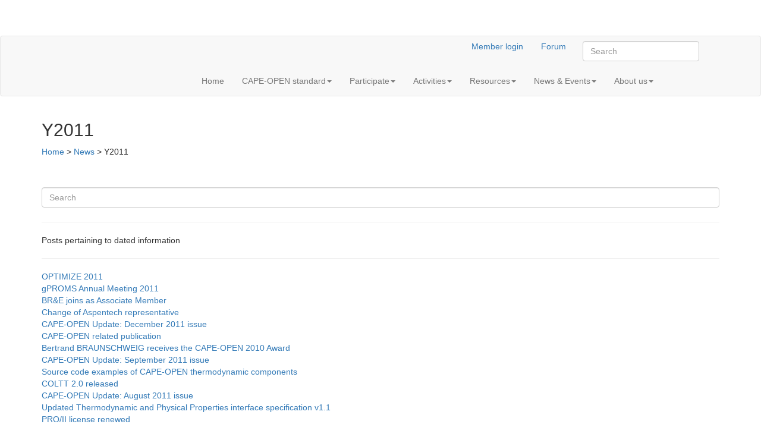

--- FILE ---
content_type: text/html; charset=UTF-8
request_url: https://www.colan.org/category/news/y2011/
body_size: 14851
content:
<!doctype html> <!--[if IEMobile 7 ]><html lang="en-US"class="no-js iem7"> <![endif]--> <!--[if lt IE 7 ]><html lang="en-US" class="no-js ie6"> <![endif]--> <!--[if IE 7 ]><html lang="en-US" class="no-js ie7"> <![endif]--> <!--[if IE 8 ]><html lang="en-US" class="no-js ie8"> <![endif]--> <!--[if (gte IE 9)|(gt IEMobile 7)|!(IEMobile)|!(IE)]><!--><html lang="en-US" class="no-js"><!--<![endif]--><head><meta charset="utf-8"><meta http-equiv="X-UA-Compatible" content="IE=edge,chrome=1"><title>Y2011 | the CAPE-OPEN Laboratories Network</title><meta name="viewport" content="width=device-width, initial-scale=1.0"><link rel="pingback" href="https://www.colan.org/xmlrpc.php"><link rel="alternate" type="application/atom+xml" title="CO-LaN Web Feed" href="https://www.colan.org/feed/atom/" />  <script data-cfasync="false" data-no-defer="1" data-no-minify="1" data-no-optimize="1">var ewww_webp_supported=!1;function check_webp_feature(A,e){var w;e=void 0!==e?e:function(){},ewww_webp_supported?e(ewww_webp_supported):((w=new Image).onload=function(){ewww_webp_supported=0<w.width&&0<w.height,e&&e(ewww_webp_supported)},w.onerror=function(){e&&e(!1)},w.src="data:image/webp;base64,"+{alpha:"UklGRkoAAABXRUJQVlA4WAoAAAAQAAAAAAAAAAAAQUxQSAwAAAARBxAR/Q9ERP8DAABWUDggGAAAABQBAJ0BKgEAAQAAAP4AAA3AAP7mtQAAAA=="}[A])}check_webp_feature("alpha");</script><script data-cfasync="false" data-no-defer="1" data-no-minify="1" data-no-optimize="1">var Arrive=function(c,w){"use strict";if(c.MutationObserver&&"undefined"!=typeof HTMLElement){var r,a=0,u=(r=HTMLElement.prototype.matches||HTMLElement.prototype.webkitMatchesSelector||HTMLElement.prototype.mozMatchesSelector||HTMLElement.prototype.msMatchesSelector,{matchesSelector:function(e,t){return e instanceof HTMLElement&&r.call(e,t)},addMethod:function(e,t,r){var a=e[t];e[t]=function(){return r.length==arguments.length?r.apply(this,arguments):"function"==typeof a?a.apply(this,arguments):void 0}},callCallbacks:function(e,t){t&&t.options.onceOnly&&1==t.firedElems.length&&(e=[e[0]]);for(var r,a=0;r=e[a];a++)r&&r.callback&&r.callback.call(r.elem,r.elem);t&&t.options.onceOnly&&1==t.firedElems.length&&t.me.unbindEventWithSelectorAndCallback.call(t.target,t.selector,t.callback)},checkChildNodesRecursively:function(e,t,r,a){for(var i,n=0;i=e[n];n++)r(i,t,a)&&a.push({callback:t.callback,elem:i}),0<i.childNodes.length&&u.checkChildNodesRecursively(i.childNodes,t,r,a)},mergeArrays:function(e,t){var r,a={};for(r in e)e.hasOwnProperty(r)&&(a[r]=e[r]);for(r in t)t.hasOwnProperty(r)&&(a[r]=t[r]);return a},toElementsArray:function(e){return e=void 0!==e&&("number"!=typeof e.length||e===c)?[e]:e}}),e=(l.prototype.addEvent=function(e,t,r,a){a={target:e,selector:t,options:r,callback:a,firedElems:[]};return this._beforeAdding&&this._beforeAdding(a),this._eventsBucket.push(a),a},l.prototype.removeEvent=function(e){for(var t,r=this._eventsBucket.length-1;t=this._eventsBucket[r];r--)e(t)&&(this._beforeRemoving&&this._beforeRemoving(t),(t=this._eventsBucket.splice(r,1))&&t.length&&(t[0].callback=null))},l.prototype.beforeAdding=function(e){this._beforeAdding=e},l.prototype.beforeRemoving=function(e){this._beforeRemoving=e},l),t=function(i,n){var o=new e,l=this,s={fireOnAttributesModification:!1};return o.beforeAdding(function(t){var e=t.target;e!==c.document&&e!==c||(e=document.getElementsByTagName("html")[0]);var r=new MutationObserver(function(e){n.call(this,e,t)}),a=i(t.options);r.observe(e,a),t.observer=r,t.me=l}),o.beforeRemoving(function(e){e.observer.disconnect()}),this.bindEvent=function(e,t,r){t=u.mergeArrays(s,t);for(var a=u.toElementsArray(this),i=0;i<a.length;i++)o.addEvent(a[i],e,t,r)},this.unbindEvent=function(){var r=u.toElementsArray(this);o.removeEvent(function(e){for(var t=0;t<r.length;t++)if(this===w||e.target===r[t])return!0;return!1})},this.unbindEventWithSelectorOrCallback=function(r){var a=u.toElementsArray(this),i=r,e="function"==typeof r?function(e){for(var t=0;t<a.length;t++)if((this===w||e.target===a[t])&&e.callback===i)return!0;return!1}:function(e){for(var t=0;t<a.length;t++)if((this===w||e.target===a[t])&&e.selector===r)return!0;return!1};o.removeEvent(e)},this.unbindEventWithSelectorAndCallback=function(r,a){var i=u.toElementsArray(this);o.removeEvent(function(e){for(var t=0;t<i.length;t++)if((this===w||e.target===i[t])&&e.selector===r&&e.callback===a)return!0;return!1})},this},i=new function(){var s={fireOnAttributesModification:!1,onceOnly:!1,existing:!1};function n(e,t,r){return!(!u.matchesSelector(e,t.selector)||(e._id===w&&(e._id=a++),-1!=t.firedElems.indexOf(e._id)))&&(t.firedElems.push(e._id),!0)}var c=(i=new t(function(e){var t={attributes:!1,childList:!0,subtree:!0};return e.fireOnAttributesModification&&(t.attributes=!0),t},function(e,i){e.forEach(function(e){var t=e.addedNodes,r=e.target,a=[];null!==t&&0<t.length?u.checkChildNodesRecursively(t,i,n,a):"attributes"===e.type&&n(r,i)&&a.push({callback:i.callback,elem:r}),u.callCallbacks(a,i)})})).bindEvent;return i.bindEvent=function(e,t,r){t=void 0===r?(r=t,s):u.mergeArrays(s,t);var a=u.toElementsArray(this);if(t.existing){for(var i=[],n=0;n<a.length;n++)for(var o=a[n].querySelectorAll(e),l=0;l<o.length;l++)i.push({callback:r,elem:o[l]});if(t.onceOnly&&i.length)return r.call(i[0].elem,i[0].elem);setTimeout(u.callCallbacks,1,i)}c.call(this,e,t,r)},i},o=new function(){var a={};function i(e,t){return u.matchesSelector(e,t.selector)}var n=(o=new t(function(){return{childList:!0,subtree:!0}},function(e,r){e.forEach(function(e){var t=e.removedNodes,e=[];null!==t&&0<t.length&&u.checkChildNodesRecursively(t,r,i,e),u.callCallbacks(e,r)})})).bindEvent;return o.bindEvent=function(e,t,r){t=void 0===r?(r=t,a):u.mergeArrays(a,t),n.call(this,e,t,r)},o};d(HTMLElement.prototype),d(NodeList.prototype),d(HTMLCollection.prototype),d(HTMLDocument.prototype),d(Window.prototype);var n={};return s(i,n,"unbindAllArrive"),s(o,n,"unbindAllLeave"),n}function l(){this._eventsBucket=[],this._beforeAdding=null,this._beforeRemoving=null}function s(e,t,r){u.addMethod(t,r,e.unbindEvent),u.addMethod(t,r,e.unbindEventWithSelectorOrCallback),u.addMethod(t,r,e.unbindEventWithSelectorAndCallback)}function d(e){e.arrive=i.bindEvent,s(i,e,"unbindArrive"),e.leave=o.bindEvent,s(o,e,"unbindLeave")}}(window,void 0),ewww_webp_supported=!1;function check_webp_feature(e,t){var r;ewww_webp_supported?t(ewww_webp_supported):((r=new Image).onload=function(){ewww_webp_supported=0<r.width&&0<r.height,t(ewww_webp_supported)},r.onerror=function(){t(!1)},r.src="data:image/webp;base64,"+{alpha:"UklGRkoAAABXRUJQVlA4WAoAAAAQAAAAAAAAAAAAQUxQSAwAAAARBxAR/Q9ERP8DAABWUDggGAAAABQBAJ0BKgEAAQAAAP4AAA3AAP7mtQAAAA==",animation:"UklGRlIAAABXRUJQVlA4WAoAAAASAAAAAAAAAAAAQU5JTQYAAAD/////AABBTk1GJgAAAAAAAAAAAAAAAAAAAGQAAABWUDhMDQAAAC8AAAAQBxAREYiI/gcA"}[e])}function ewwwLoadImages(e){if(e){for(var t=document.querySelectorAll(".batch-image img, .image-wrapper a, .ngg-pro-masonry-item a, .ngg-galleria-offscreen-seo-wrapper a"),r=0,a=t.length;r<a;r++)ewwwAttr(t[r],"data-src",t[r].getAttribute("data-webp")),ewwwAttr(t[r],"data-thumbnail",t[r].getAttribute("data-webp-thumbnail"));for(var i=document.querySelectorAll(".rev_slider ul li"),r=0,a=i.length;r<a;r++){ewwwAttr(i[r],"data-thumb",i[r].getAttribute("data-webp-thumb"));for(var n=1;n<11;)ewwwAttr(i[r],"data-param"+n,i[r].getAttribute("data-webp-param"+n)),n++}for(r=0,a=(i=document.querySelectorAll(".rev_slider img")).length;r<a;r++)ewwwAttr(i[r],"data-lazyload",i[r].getAttribute("data-webp-lazyload"));for(var o=document.querySelectorAll("div.woocommerce-product-gallery__image"),r=0,a=o.length;r<a;r++)ewwwAttr(o[r],"data-thumb",o[r].getAttribute("data-webp-thumb"))}for(var l=document.querySelectorAll("video"),r=0,a=l.length;r<a;r++)ewwwAttr(l[r],"poster",e?l[r].getAttribute("data-poster-webp"):l[r].getAttribute("data-poster-image"));for(var s,c=document.querySelectorAll("img.ewww_webp_lazy_load"),r=0,a=c.length;r<a;r++)e&&(ewwwAttr(c[r],"data-lazy-srcset",c[r].getAttribute("data-lazy-srcset-webp")),ewwwAttr(c[r],"data-srcset",c[r].getAttribute("data-srcset-webp")),ewwwAttr(c[r],"data-lazy-src",c[r].getAttribute("data-lazy-src-webp")),ewwwAttr(c[r],"data-src",c[r].getAttribute("data-src-webp")),ewwwAttr(c[r],"data-orig-file",c[r].getAttribute("data-webp-orig-file")),ewwwAttr(c[r],"data-medium-file",c[r].getAttribute("data-webp-medium-file")),ewwwAttr(c[r],"data-large-file",c[r].getAttribute("data-webp-large-file")),null!=(s=c[r].getAttribute("srcset"))&&!1!==s&&s.includes("R0lGOD")&&ewwwAttr(c[r],"src",c[r].getAttribute("data-lazy-src-webp"))),c[r].className=c[r].className.replace(/\bewww_webp_lazy_load\b/,"");for(var w=document.querySelectorAll(".ewww_webp"),r=0,a=w.length;r<a;r++)e?(ewwwAttr(w[r],"srcset",w[r].getAttribute("data-srcset-webp")),ewwwAttr(w[r],"src",w[r].getAttribute("data-src-webp")),ewwwAttr(w[r],"data-orig-file",w[r].getAttribute("data-webp-orig-file")),ewwwAttr(w[r],"data-medium-file",w[r].getAttribute("data-webp-medium-file")),ewwwAttr(w[r],"data-large-file",w[r].getAttribute("data-webp-large-file")),ewwwAttr(w[r],"data-large_image",w[r].getAttribute("data-webp-large_image")),ewwwAttr(w[r],"data-src",w[r].getAttribute("data-webp-src"))):(ewwwAttr(w[r],"srcset",w[r].getAttribute("data-srcset-img")),ewwwAttr(w[r],"src",w[r].getAttribute("data-src-img"))),w[r].className=w[r].className.replace(/\bewww_webp\b/,"ewww_webp_loaded");window.jQuery&&jQuery.fn.isotope&&jQuery.fn.imagesLoaded&&(jQuery(".fusion-posts-container-infinite").imagesLoaded(function(){jQuery(".fusion-posts-container-infinite").hasClass("isotope")&&jQuery(".fusion-posts-container-infinite").isotope()}),jQuery(".fusion-portfolio:not(.fusion-recent-works) .fusion-portfolio-wrapper").imagesLoaded(function(){jQuery(".fusion-portfolio:not(.fusion-recent-works) .fusion-portfolio-wrapper").isotope()}))}function ewwwWebPInit(e){ewwwLoadImages(e),ewwwNggLoadGalleries(e),document.arrive(".ewww_webp",function(){ewwwLoadImages(e)}),document.arrive(".ewww_webp_lazy_load",function(){ewwwLoadImages(e)}),document.arrive("videos",function(){ewwwLoadImages(e)}),"loading"==document.readyState?document.addEventListener("DOMContentLoaded",ewwwJSONParserInit):("undefined"!=typeof galleries&&ewwwNggParseGalleries(e),ewwwWooParseVariations(e))}function ewwwAttr(e,t,r){null!=r&&!1!==r&&e.setAttribute(t,r)}function ewwwJSONParserInit(){"undefined"!=typeof galleries&&check_webp_feature("alpha",ewwwNggParseGalleries),check_webp_feature("alpha",ewwwWooParseVariations)}function ewwwWooParseVariations(e){if(e)for(var t=document.querySelectorAll("form.variations_form"),r=0,a=t.length;r<a;r++){var i=t[r].getAttribute("data-product_variations"),n=!1;try{for(var o in i=JSON.parse(i))void 0!==i[o]&&void 0!==i[o].image&&(void 0!==i[o].image.src_webp&&(i[o].image.src=i[o].image.src_webp,n=!0),void 0!==i[o].image.srcset_webp&&(i[o].image.srcset=i[o].image.srcset_webp,n=!0),void 0!==i[o].image.full_src_webp&&(i[o].image.full_src=i[o].image.full_src_webp,n=!0),void 0!==i[o].image.gallery_thumbnail_src_webp&&(i[o].image.gallery_thumbnail_src=i[o].image.gallery_thumbnail_src_webp,n=!0),void 0!==i[o].image.thumb_src_webp&&(i[o].image.thumb_src=i[o].image.thumb_src_webp,n=!0));n&&ewwwAttr(t[r],"data-product_variations",JSON.stringify(i))}catch(e){}}}function ewwwNggParseGalleries(e){if(e)for(var t in galleries){var r=galleries[t];galleries[t].images_list=ewwwNggParseImageList(r.images_list)}}function ewwwNggLoadGalleries(e){e&&document.addEventListener("ngg.galleria.themeadded",function(e,t){window.ngg_galleria._create_backup=window.ngg_galleria.create,window.ngg_galleria.create=function(e,t){var r=$(e).data("id");return galleries["gallery_"+r].images_list=ewwwNggParseImageList(galleries["gallery_"+r].images_list),window.ngg_galleria._create_backup(e,t)}})}function ewwwNggParseImageList(e){for(var t in e){var r=e[t];if(void 0!==r["image-webp"]&&(e[t].image=r["image-webp"],delete e[t]["image-webp"]),void 0!==r["thumb-webp"]&&(e[t].thumb=r["thumb-webp"],delete e[t]["thumb-webp"]),void 0!==r.full_image_webp&&(e[t].full_image=r.full_image_webp,delete e[t].full_image_webp),void 0!==r.srcsets)for(var a in r.srcsets)nggSrcset=r.srcsets[a],void 0!==r.srcsets[a+"-webp"]&&(e[t].srcsets[a]=r.srcsets[a+"-webp"],delete e[t].srcsets[a+"-webp"]);if(void 0!==r.full_srcsets)for(var i in r.full_srcsets)nggFSrcset=r.full_srcsets[i],void 0!==r.full_srcsets[i+"-webp"]&&(e[t].full_srcsets[i]=r.full_srcsets[i+"-webp"],delete e[t].full_srcsets[i+"-webp"])}return e}check_webp_feature("alpha",ewwwWebPInit);</script><meta name='robots' content='max-image-preview:large' /><link rel='dns-prefetch' href='//s.w.org' /> <script type="text/javascript">window._wpemojiSettings = {"baseUrl":"https:\/\/s.w.org\/images\/core\/emoji\/13.1.0\/72x72\/","ext":".png","svgUrl":"https:\/\/s.w.org\/images\/core\/emoji\/13.1.0\/svg\/","svgExt":".svg","source":{"concatemoji":"https:\/\/www.colan.org\/wp-includes\/js\/wp-emoji-release.min.js"}};
			!function(e,a,t){var n,r,o,i=a.createElement("canvas"),p=i.getContext&&i.getContext("2d");function s(e,t){var a=String.fromCharCode;p.clearRect(0,0,i.width,i.height),p.fillText(a.apply(this,e),0,0);e=i.toDataURL();return p.clearRect(0,0,i.width,i.height),p.fillText(a.apply(this,t),0,0),e===i.toDataURL()}function c(e){var t=a.createElement("script");t.src=e,t.defer=t.type="text/javascript",a.getElementsByTagName("head")[0].appendChild(t)}for(o=Array("flag","emoji"),t.supports={everything:!0,everythingExceptFlag:!0},r=0;r<o.length;r++)t.supports[o[r]]=function(e){if(!p||!p.fillText)return!1;switch(p.textBaseline="top",p.font="600 32px Arial",e){case"flag":return s([127987,65039,8205,9895,65039],[127987,65039,8203,9895,65039])?!1:!s([55356,56826,55356,56819],[55356,56826,8203,55356,56819])&&!s([55356,57332,56128,56423,56128,56418,56128,56421,56128,56430,56128,56423,56128,56447],[55356,57332,8203,56128,56423,8203,56128,56418,8203,56128,56421,8203,56128,56430,8203,56128,56423,8203,56128,56447]);case"emoji":return!s([10084,65039,8205,55357,56613],[10084,65039,8203,55357,56613])}return!1}(o[r]),t.supports.everything=t.supports.everything&&t.supports[o[r]],"flag"!==o[r]&&(t.supports.everythingExceptFlag=t.supports.everythingExceptFlag&&t.supports[o[r]]);t.supports.everythingExceptFlag=t.supports.everythingExceptFlag&&!t.supports.flag,t.DOMReady=!1,t.readyCallback=function(){t.DOMReady=!0},t.supports.everything||(n=function(){t.readyCallback()},a.addEventListener?(a.addEventListener("DOMContentLoaded",n,!1),e.addEventListener("load",n,!1)):(e.attachEvent("onload",n),a.attachEvent("onreadystatechange",function(){"complete"===a.readyState&&t.readyCallback()})),(n=t.source||{}).concatemoji?c(n.concatemoji):n.wpemoji&&n.twemoji&&(c(n.twemoji),c(n.wpemoji)))}(window,document,window._wpemojiSettings);</script> <style type="text/css">img.wp-smiley,
img.emoji {
	display: inline !important;
	border: none !important;
	box-shadow: none !important;
	height: 1em !important;
	width: 1em !important;
	margin: 0 .07em !important;
	vertical-align: -0.1em !important;
	background: none !important;
	padding: 0 !important;
}</style><link rel='stylesheet' id='embed-pdf-viewer-css'  href='https://www.colan.org/wp-content/cache/autoptimize/css/autoptimize_single_1ab9b4c1b9c0c9ee12dce6b6419a9d0b.css' type='text/css' media='screen' /><link rel='stylesheet' id='wp-block-library-css'  href='https://www.colan.org/wp-includes/css/dist/block-library/style.min.css' type='text/css' media='all' /><style id='aab-accordion-block-style-inline-css' type='text/css'>.wp-block-aab-accordion-block{overflow:hidden}.wp-block-aab-accordion-block.aab__accordion_disabled{pointer-events:none!important}.wp-block-aab-accordion-block a.aab__accordion_link{display:block;text-decoration:none!important}.wp-block-aab-accordion-block .aab__accordion_head{align-items:center;cursor:pointer;display:flex}.wp-block-aab-accordion-block .aab__accordion_head .aab__accordion_icon{border-radius:50%;height:20px;width:20px}.wp-block-aab-accordion-block .aab__accordion_head.aab_right_icon{flex-direction:row}.wp-block-aab-accordion-block .aab__accordion_head.aab_left_icon{flex-direction:row-reverse}.wp-block-aab-accordion-block .aab__accordion_head .aab__accordion_heading.aab_right_icon{flex:1;margin-right:20px}.wp-block-aab-accordion-block .aab__accordion_head .aab__accordion_heading.aab_left_icon{flex:1;margin-left:20px}.wp-block-aab-accordion-block .collapse-icon span{display:block}.wp-block-aab-accordion-block .aab__accordion_body{display:none}.wp-block-aab-accordion-block .aab__accordion_body.aab__accordion_body--show{display:block}</style><style id='aab-accordion-item-style-inline-css' type='text/css'>.wp-block-aab-accordion-item{overflow:hidden}.wp-block-aab-accordion-item .aagb__accordion_head{align-items:center;cursor:pointer;display:flex;justify-content:space-between}.wp-block-aab-accordion-item .aagb__accordion_head .aagb__accordion_icon{border-radius:50%;height:20px;width:20px}.wp-block-aab-accordion-item .aagb__accordion_head.aagb_right_icon{flex-direction:row}.wp-block-aab-accordion-item .aagb__accordion_head.aagb_left_icon{flex-direction:row-reverse}.wp-block-aab-accordion-item .aagb__accordion_head .aagb__accordion_heading.aagb_right_icon{flex:1;margin-right:20px}.wp-block-aab-accordion-item .aagb__accordion_head .aagb__accordion_heading.aagb_left_icon{flex:1;margin-left:20px}.wp-block-aab-accordion-item .collapse-icon span{display:block}.wp-block-aab-accordion-item .aagb__accordion_body{display:none}</style><link rel='stylesheet' id='dashicons-css'  href='https://www.colan.org/wp-includes/css/dashicons.min.css' type='text/css' media='all' /><link rel='stylesheet' id='eeb-css-frontend-css'  href='https://www.colan.org/wp-content/cache/autoptimize/css/autoptimize_single_54d4eedc552c499c4a8d6b89c23d3df1.css' type='text/css' media='all' /><link rel='stylesheet' id='responsive-lightbox-swipebox-css'  href='https://www.colan.org/wp-content/plugins/responsive-lightbox/assets/swipebox/swipebox.min.css' type='text/css' media='all' /><link rel='stylesheet' id='SearchAutocomplete-theme-css'  href='https://www.colan.org/wp-content/plugins/search-autocomplete/css/aristo/jquery-ui-aristo.min.css' type='text/css' media='all' /><link rel='stylesheet' id='lazyload-video-css-css'  href='https://www.colan.org/wp-content/cache/autoptimize/css/autoptimize_single_38629538949c9bb629712b40de31c2e4.css' type='text/css' media='all' /><style id='lazyload-video-css-inline-css' type='text/css'>.entry-content a.lazy-load-youtube, a.lazy-load-youtube, .lazy-load-vimeo{ background-size: cover; }.titletext.youtube { display: none; }.lazy-load-div:before { content: "\25B6"; text-shadow: 0px 0px 60px rgba(0,0,0,0.8); }</style><link rel='stylesheet' id='wpbs-css'  href='https://www.colan.org/wp-content/themes/wordpress-bootstrap-master/library/dist/css/styles.f6413c85.min.css' type='text/css' media='all' /><link rel='stylesheet' id='wpbs-style-css'  href='https://www.colan.org/wp-content/cache/autoptimize/css/autoptimize_single_d7173ccc1600eae06ba612f126a3a52c.css' type='text/css' media='all' /><link rel='stylesheet' id='twitterbootstrap-galleries-css'  href='https://www.colan.org/wp-content/plugins/twitter-bootstrap-galleries/css/twitterbootstrap-galleries.css' type='text/css' media='all' /><link rel='stylesheet' id='__EPYT__style-css'  href='https://www.colan.org/wp-content/plugins/youtube-embed-plus/styles/ytprefs.min.css' type='text/css' media='all' /><style id='__EPYT__style-inline-css' type='text/css'>.epyt-gallery-thumb {
                        width: 33.333%;
                }</style> <script type='text/javascript' src='https://www.colan.org/wp-includes/js/jquery/jquery.min.js' id='jquery-core-js'></script> <script type='text/javascript' src='https://www.colan.org/wp-includes/js/jquery/jquery-migrate.min.js' id='jquery-migrate-js'></script> <script type='text/javascript' src='https://www.colan.org/wp-content/cache/autoptimize/js/autoptimize_single_2c542c9989f589cd5318f5cef6a9ecd7.js' id='eeb-js-frontend-js'></script> <script type='text/javascript' src='https://www.colan.org/wp-content/plugins/responsive-lightbox/assets/swipebox/jquery.swipebox.min.js' id='responsive-lightbox-swipebox-js'></script> <script type='text/javascript' src='https://www.colan.org/wp-includes/js/underscore.min.js' id='underscore-js'></script> <script type='text/javascript' src='https://www.colan.org/wp-content/plugins/responsive-lightbox/assets/infinitescroll/infinite-scroll.pkgd.min.js' id='responsive-lightbox-infinite-scroll-js'></script> <script type='text/javascript' id='responsive-lightbox-js-before'>var rlArgs = {"script":"swipebox","selector":"lightbox","customEvents":"","activeGalleries":true,"animation":true,"hideCloseButtonOnMobile":false,"removeBarsOnMobile":false,"hideBars":true,"hideBarsDelay":5000,"videoMaxWidth":1080,"useSVG":true,"loopAtEnd":false,"woocommerce_gallery":false,"ajaxurl":"https:\/\/www.colan.org\/wp-admin\/admin-ajax.php","nonce":"84f93f66b0","preview":false,"postId":1506,"scriptExtension":false};</script> <script type='text/javascript' src='https://www.colan.org/wp-content/cache/autoptimize/js/autoptimize_single_68f8af044f685b84c7d49ac2356acabf.js' id='responsive-lightbox-js'></script> <script type='text/javascript' src='https://www.colan.org/wp-content/cache/autoptimize/js/autoptimize_single_3f0c5a5f186e8aaa48ab29b12a012ae3.js' id='bootstrap-js'></script> <script type='text/javascript' src='https://www.colan.org/wp-content/themes/wordpress-bootstrap-master/library/dist/js/scripts.d1e3d952.min.js' id='wpbs-js-js'></script> <script type='text/javascript' src='https://www.colan.org/wp-content/cache/autoptimize/js/autoptimize_single_fa256f3ccede40de3caff0ec698db0ef.js' id='modernizr-js'></script> <script type='text/javascript' id='__ytprefs__-js-extra'>var _EPYT_ = {"ajaxurl":"https:\/\/www.colan.org\/wp-admin\/admin-ajax.php","security":"e7dcadb6cf","gallery_scrolloffset":"20","eppathtoscripts":"https:\/\/www.colan.org\/wp-content\/plugins\/youtube-embed-plus\/scripts\/","eppath":"https:\/\/www.colan.org\/wp-content\/plugins\/youtube-embed-plus\/","epresponsiveselector":"[\"iframe.__youtube_prefs__\",\"iframe[src*='youtube.com']\",\"iframe[src*='youtube-nocookie.com']\",\"iframe[data-ep-src*='youtube.com']\",\"iframe[data-ep-src*='youtube-nocookie.com']\",\"iframe[data-ep-gallerysrc*='youtube.com']\"]","epdovol":"1","version":"14.1.6.3","evselector":"iframe.__youtube_prefs__[src], iframe[src*=\"youtube.com\/embed\/\"], iframe[src*=\"youtube-nocookie.com\/embed\/\"]","ajax_compat":"","maxres_facade":"eager","ytapi_load":"light","pause_others":"","stopMobileBuffer":"1","facade_mode":"","not_live_on_channel":"","vi_active":"","vi_js_posttypes":[]};</script> <script type='text/javascript' src='https://www.colan.org/wp-content/plugins/youtube-embed-plus/scripts/ytprefs.min.js' id='__ytprefs__-js'></script> <script type='text/javascript' id='whp2342front.js4411-js-extra'>var whp_local_data = {"add_url":"https:\/\/www.colan.org\/wp-admin\/post-new.php?post_type=event","ajaxurl":"https:\/\/www.colan.org\/wp-admin\/admin-ajax.php"};</script> <script type='text/javascript' src='https://www.colan.org/wp-content/cache/autoptimize/js/autoptimize_single_159c75c6824bd6d10ef4ab2fc08d1822.js' id='whp2342front.js4411-js'></script> <link rel="https://api.w.org/" href="https://www.colan.org/wp-json/" /><link rel="alternate" type="application/json" href="https://www.colan.org/wp-json/wp/v2/categories/61" /><style type="text/css">.recentcomments a{display:inline !important;padding:0 !important;margin:0 !important;}</style><noscript><style>.lazyload[data-src]{display:none !important;}</style></noscript><style>.lazyload{background-image:none !important;}.lazyload:before{background-image:none !important;}</style><style>.wp-block-gallery.is-cropped .blocks-gallery-item picture{height:100%;width:100%;}</style><style type="text/css" id="wp-custom-css">/* Réglage des titres H3 dans blog caroussel */
sow-carousel-item-title{
	word-wrap: break-word;
}</style> <!--[if lt IE 9]> <script src="http://css3-mediaqueries-js.googlecode.com/svn/trunk/css3-mediaqueries.js"></script> <![endif]--> <!--[if lt IE 9]> <script src="http://html5shim.googlecode.com/svn/trunk/html5.js"></script> <![endif]--> <!--[if lt IE 9]> <script type='text/javascript' src="http://cdnjs.cloudflare.com/ajax/libs/respond.js/1.4.2/respond.js"></script> <![endif]--></head><body class="archive category category-y2011 category-61">
<script data-cfasync="false" data-no-defer="1" data-no-minify="1" data-no-optimize="1">if(typeof ewww_webp_supported==="undefined"){var ewww_webp_supported=!1}if(ewww_webp_supported){document.body.classList.add("webp-support")}</script><header role="banner" class="header"><div class="navbar navbar-default"><div class="container"><div class="links text-right"> <a href="https://colan.repositoryhosting.com/login" class="btn btn-colan">Member login</a> <a href="https://forum.colan.org/" target="_blank" class="btn btn-colan">Forum</a><form class="navbar-form navbar-right" role="search" method="get" id="searchform" action="https://www.colan.org/"><div class="form-group"> <input name="s" id="s" type="text" class="search-query form-control" autocomplete="off" placeholder="Search"></div> <a href="https://www.colan.org/feed/atom/"><picture><source   type="image/webp" data-srcset="/wp-content/themes/wordpress-bootstrap-master/images/feed.png.webp"><img src="[data-uri]" alt="CO-LaN Web Feed" data-eio="p" data-src="/wp-content/themes/wordpress-bootstrap-master/images/feed.png" decoding="async" class="lazyload" width="30" height="30" /><noscript><img src="/wp-content/themes/wordpress-bootstrap-master/images/feed.png" alt="CO-LaN Web Feed" data-eio="l" /></noscript></picture></a></form></div><div class="navbar-header"> <button type="button" class="navbar-toggle" data-toggle="collapse" data-target=".navbar-responsive-collapse"> <span class="icon-bar"></span> <span class="icon-bar"></span> <span class="icon-bar"></span> </button> <a class="navbar-brand" title="Expanding Process Modelling Capability through Software Interoperability Standards" href="https://www.colan.org"><picture><source   type="image/webp" data-srcset="https://www.colan.org/wp-content/themes/wordpress-bootstrap-master/images/colan.png.webp"><img src="[data-uri]" alt="the CAPE-OPEN Laboratories Network" class="img-responsive lazyload" data-eio="p" data-src="https://www.colan.org/wp-content/themes/wordpress-bootstrap-master/images/colan.png" decoding="async" width="239" height="65" /><noscript><img src="https://www.colan.org/wp-content/themes/wordpress-bootstrap-master/images/colan.png" alt="the CAPE-OPEN Laboratories Network" class="img-responsive" data-eio="l" /></noscript></picture></a></div><div class="collapse navbar-collapse navbar-responsive-collapse"><ul id="menu-main" class="nav navbar-nav"><li id="menu-item-5" class="menu-item menu-item-type-custom menu-item-object-custom"><a href="/">Home</a></li><li id="menu-item-2966" class="dropdown menu-item menu-item-type-post_type menu-item-object-page menu-item-has-children"><a href="https://www.colan.org/specifications/" class="dropdown-toggle" data-toggle="dropdown">CAPE-OPEN standard<b class="caret"></b></a><ul class="dropdown-menu"><li id="menu-item-3015" class="menu-item menu-item-type-post_type menu-item-object-page"><a href="https://www.colan.org/specifications/">Complete set</a></li><li id="menu-item-2923" class="menu-item menu-item-type-taxonomy menu-item-object-category"><a href="https://www.colan.org/category/specifications/businessinterfacespecifications/">Business interfaces</a></li><li id="menu-item-2746" class="menu-item menu-item-type-taxonomy menu-item-object-category"><a href="https://www.colan.org/category/specifications/commoninterfacespecifications/">Common interfaces</a></li><li id="menu-item-2724" class="menu-item menu-item-type-post_type menu-item-object-page"><a target="_blank" href="https://www.colan.org/cose-simulation-context-common-interface-specification/">Simulation Context</a></li></ul></li><li id="menu-item-7" class="dropdown menu-item menu-item-type-custom menu-item-object-custom menu-item-has-children"><a class="dropdown-toggle" data-toggle="dropdown">Participate<b class="caret"></b></a><ul class="dropdown-menu"><li id="menu-item-1826" class="menu-item menu-item-type-post_type menu-item-object-page"><a href="https://www.colan.org/the-organization/">The organization</a></li><li id="menu-item-1829" class="menu-item menu-item-type-taxonomy menu-item-object-category"><a href="https://www.colan.org/category/member/">Membership</a></li><li id="menu-item-1825" class="menu-item menu-item-type-post_type menu-item-object-page"><a href="https://www.colan.org/benefits/">Benefits</a></li><li id="menu-item-1827" class="menu-item menu-item-type-post_type menu-item-object-page"><a href="https://www.colan.org/become-a-member/">Become a member</a></li><li id="menu-item-1931" class="menu-item menu-item-type-custom menu-item-object-custom"><a target="_blank" href="https://forum.colan.org//">Forum</a></li><li id="menu-item-1866" class="menu-item menu-item-type-post_type menu-item-object-page"><a href="https://www.colan.org/contact-us/">Contact us</a></li></ul></li><li id="menu-item-8" class="dropdown menu-item menu-item-type-custom menu-item-object-custom menu-item-has-children"><a href="#" class="dropdown-toggle" data-toggle="dropdown">Activities<b class="caret"></b></a><ul class="dropdown-menu"><li id="menu-item-2788" class="menu-item menu-item-type-taxonomy menu-item-object-category"><a href="https://www.colan.org/category/sigs/">SIGs</a></li><li id="menu-item-1828" class="menu-item menu-item-type-taxonomy menu-item-object-category"><a href="https://www.colan.org/category/meetings/">Meetings</a></li></ul></li><li id="menu-item-9" class="dropdown menu-item menu-item-type-custom menu-item-object-custom menu-item-has-children"><a href="#" class="dropdown-toggle" data-toggle="dropdown">Resources<b class="caret"></b></a><ul class="dropdown-menu"><li id="menu-item-1917" class="menu-item menu-item-type-custom menu-item-object-custom"><a target="_blank" href="https://www.youtube.com/channel/UCzcNbwXet7QklFdyPMW8IqA">CAPE-OPEN channel</a></li><li id="menu-item-2880" class="menu-item menu-item-type-post_type menu-item-object-page"><a href="https://www.colan.org/software-tools/">Software tools</a></li><li id="menu-item-3499" class="menu-item menu-item-type-taxonomy menu-item-object-category"><a href="https://www.colan.org/category/training/">Training</a></li><li id="menu-item-1849" class="menu-item menu-item-type-taxonomy menu-item-object-category"><a href="https://www.colan.org/category/techpapers/">Technical Articles</a></li><li id="menu-item-5005" class="menu-item menu-item-type-taxonomy menu-item-object-category"><a href="https://www.colan.org/category/presentation/">Presentations</a></li><li id="menu-item-1831" class="menu-item menu-item-type-taxonomy menu-item-object-category"><a href="https://www.colan.org/category/experiences-projects/consultancyservices/">Consultancy Services</a></li></ul></li><li id="menu-item-1902" class="dropdown menu-item menu-item-type-custom menu-item-object-custom menu-item-has-children"><a href="https://www.colan.org/news" class="dropdown-toggle" data-toggle="dropdown">News &#038; Events<b class="caret"></b></a><ul class="dropdown-menu"><li id="menu-item-1901" class="menu-item menu-item-type-taxonomy menu-item-object-category current-category-ancestor"><a href="https://www.colan.org/category/news/">News</a></li><li id="menu-item-9835" class="menu-item menu-item-type-taxonomy menu-item-object-category"><a href="https://www.colan.org/category/events/">Events</a></li><li id="menu-item-15561" class="menu-item menu-item-type-post_type menu-item-object-page"><a href="https://www.colan.org/cape-open-newsletter-sign-up/">CAPE-OPEN Newsletter sign-up</a></li><li id="menu-item-1848" class="menu-item menu-item-type-taxonomy menu-item-object-category"><a href="https://www.colan.org/category/cape-open-awards/">CAPE-OPEN Awards</a></li></ul></li><li id="menu-item-11" class="dropdown menu-item menu-item-type-custom menu-item-object-custom menu-item-has-children"><a href="https://www.colan.org/general-information-on-co-lan/" class="dropdown-toggle" data-toggle="dropdown">About us<b class="caret"></b></a><ul class="dropdown-menu"><li id="menu-item-1843" class="menu-item menu-item-type-post_type menu-item-object-page"><a href="https://www.colan.org/activities/">Missions</a></li><li id="menu-item-1832" class="menu-item menu-item-type-taxonomy menu-item-object-category"><a href="https://www.colan.org/category/experiences-projects/experiences/">Experiences</a></li><li id="menu-item-1847" class="menu-item menu-item-type-post_type menu-item-object-page"><a href="https://www.colan.org/board-of-directors/">Board of Directors</a></li><li id="menu-item-1933" class="menu-item menu-item-type-taxonomy menu-item-object-category"><a href="https://www.colan.org/category/member/1-corporate-full-member/">Corporate Full Members</a></li><li id="menu-item-1932" class="menu-item menu-item-type-taxonomy menu-item-object-category"><a href="https://www.colan.org/category/member/2-corporate-associate-member/">Corporate Associate Members</a></li><li id="menu-item-1934" class="menu-item menu-item-type-taxonomy menu-item-object-category"><a href="https://www.colan.org/category/member/3-individual-associate-member/">Individual Associate Members</a></li><li id="menu-item-11556" class="menu-item menu-item-type-taxonomy menu-item-object-category"><a href="https://www.colan.org/category/formermember/">Former Members</a></li><li id="menu-item-1854" class="menu-item menu-item-type-taxonomy menu-item-object-category"><a href="https://www.colan.org/category/endorsement/">Endorsements</a></li><li id="menu-item-12325" class="menu-item menu-item-type-post_type menu-item-object-page"><a href="https://www.colan.org/giving/">Giving</a></li><li id="menu-item-1844" class="menu-item menu-item-type-taxonomy menu-item-object-category"><a href="https://www.colan.org/category/faq/">Frequently Asked Questions</a></li></ul></li></ul></div></div></div><div class="intro container default"><div class="text-left"><h2>Y2011</h2><div class="breadcrumbs" xmlns:v="http://rdf.data-vocabulary.org/#"> <span typeof="v:Breadcrumb"><a rel="v:url" property="v:title" title="Go to the CAPE-OPEN Laboratories Network." href="https://www.colan.org" class="home">Home</a></span> &gt; <span typeof="v:Breadcrumb"><a rel="v:url" property="v:title" title="Go to the News category archives." href="https://www.colan.org/category/news/" class="taxonomy category">News</a></span> &gt; <span typeof="v:Breadcrumb"><span property="v:title">Y2011</span></span></div></div></div></header><div class="main"><div class="container"><div id="content" class="clearfix row"><div id="main" class="col-sm-12 clearfix" role="main"><div class="page-header"><form class="" role="search" method="get" id="searchform" action="https://www.colan.org/"><div class="form-group"> <input name="s" id="s" type="text" class="search-query form-control" autocomplete="on" placeholder="Search"></div></form></div><div class="row"><div class="col-lg-12">Posts pertaining to dated information</div></div><hr /><ul class="list-unstyled arrows"><li  class=""> <a href="https://www.colan.org/news/aspentech-optimize-2011/" rel="bookmark" title="OPTIMIZE 2011">OPTIMIZE 2011</a></li><li  class=""> <a href="https://www.colan.org/news/gproms-annual-meeting-2011/" rel="bookmark" title="gPROMS Annual Meeting 2011">gPROMS Annual Meeting 2011</a></li><li  class=""> <a href="https://www.colan.org/news/bre-as-associate-member/" rel="bookmark" title="BR&#038;E joins as Associate Member">BR&#038;E joins as Associate Member</a></li><li  class=""> <a href="https://www.colan.org/news/change-of-aspentech-representative/" rel="bookmark" title="Change of Aspentech representative">Change of Aspentech representative</a></li><li  class=""> <a href="https://www.colan.org/news/cape-open-update-december-2011-issue/" rel="bookmark" title="CAPE-OPEN Update: December 2011 issue">CAPE-OPEN Update: December 2011 issue</a></li><li  class=""> <a href="https://www.colan.org/news/cape-open-related-publication/" rel="bookmark" title="CAPE-OPEN related publication">CAPE-OPEN related publication</a></li><li  class=""> <a href="https://www.colan.org/news/bertrand-braunschweig-receives-the-cape-open-2010-award/" rel="bookmark" title="Bertrand BRAUNSCHWEIG receives the CAPE-OPEN 2010 Award">Bertrand BRAUNSCHWEIG receives the CAPE-OPEN 2010 Award</a></li><li  class=""> <a href="https://www.colan.org/news/cape-open-update-september-2011-issue/" rel="bookmark" title="CAPE-OPEN Update: September 2011 issue">CAPE-OPEN Update: September 2011 issue</a></li><li  class=""> <a href="https://www.colan.org/news/source-code-examples-of-cape-open-thermodynamic-components/" rel="bookmark" title="Source code examples of CAPE-OPEN thermodynamic components">Source code examples of CAPE-OPEN thermodynamic components</a></li><li  class=""> <a href="https://www.colan.org/news/coltt-2-0-released/" rel="bookmark" title="COLTT 2.0 released">COLTT 2.0 released</a></li><li  class=""> <a href="https://www.colan.org/news/cape-open-update-august-2011-issue/" rel="bookmark" title="CAPE-OPEN Update: August 2011 issue">CAPE-OPEN Update: August 2011 issue</a></li><li  class=""> <a href="https://www.colan.org/news/updated-thermodynamic-and-physical-properties-interface-specification-v1-1/" rel="bookmark" title="Updated Thermodynamic and Physical Properties interface specification v1.1">Updated Thermodynamic and Physical Properties interface specification v1.1</a></li><li  class=""> <a href="https://www.colan.org/news/proii-license-renewed/" rel="bookmark" title="PRO/II license renewed">PRO/II license renewed</a></li><li  class=""> <a href="https://www.colan.org/news/cape-open-related-publication-2/" rel="bookmark" title="CAPE-OPEN Unit Operation in FORTRAN 95">CAPE-OPEN Unit Operation in FORTRAN 95</a></li><li  class=""> <a href="https://www.colan.org/news/updated-thermodynamic-and-physical-properties-interface-specification-v1-0/" rel="bookmark" title="Updated Thermodynamic and Physical Properties interface specification v1.0">Updated Thermodynamic and Physical Properties interface specification v1.0</a></li></ul><ul class="pagination"><li class="disabled"><a href="#">&larr; Previous</a></li><li class="active"><a href="#">1</a></li><li><a href="https://www.colan.org/category/news/y2011/page/2/">2</a></li><li class=""><a href="https://www.colan.org/category/news/y2011/page/2/" >Next &rarr;</a></li></ul></div></div></div></div><footer role="contentinfo" class="footer"><div id="inner-footer" class="container"><div class="col-md-6"><h2><a href="https://www.colan.org/category/experiences-projects/">Experiences & Projects</a></h2><div class="well"><div class="sliderRand"><div class="item clearfix"><div class="media"><div class="media-left"><img src="[data-uri]" alt="" class="media-object lazyload" width="90" data-src="https://www.colan.org/wp-content/uploads/2016/07/Intelligen-logo-300x65.gif" decoding="async" height="20" /><noscript><img src="https://www.colan.org/wp-content/uploads/2016/07/Intelligen-logo-300x65.gif" alt="" class="media-object" width="90" data-eio="l" /></noscript></div><div class="media-body"><h3>CAPE-OPEN Unit Operation socket in SuperPro Designer®</h3></div></div><div class="clearfix project_p"><p>Plugging CAPE-OPEN Unit Operations in SuperPro Designer® made possible</p><div class="clear"></div></div><div class="text-right"> <a href="https://www.colan.org/experiences-projects/cape-open-unit-operation-socket-in-superpro-designer/" class="btn btn-full btn-arrow btn-bottom btn-slide">More</a></div><div class="clear"></div></div><div class="item clearfix"><div class="media"><div class="media-left"><picture><source   type="image/webp" data-srcset="https://www.colan.org/wp-content/uploads/2016/05/NETL.jpg.webp"><img src="[data-uri]" alt="" class="media-object lazyload" width="90" data-eio="p" data-src="https://www.colan.org/wp-content/uploads/2016/05/NETL.jpg" decoding="async" height="69" /><noscript><img src="https://www.colan.org/wp-content/uploads/2016/05/NETL.jpg" alt="" class="media-object" width="90" data-eio="l" /></noscript></picture></div><div class="media-body"><h3>Advanced Process Engineering Co-Simulator (APECS)</h3></div></div><div class="clearfix project_p"><p>Linking CFD and process simulation</p><div class="clear"></div></div><div class="text-right"> <a href="https://www.colan.org/experiences-projects/advanced-process-engineering-co-simulator-apecs/" class="btn btn-full btn-arrow btn-bottom btn-slide">More</a></div><div class="clear"></div></div><div class="item clearfix"><div class="media"><div class="media-left"><picture><source   type="image/webp" data-srcset="https://www.colan.org/wp-content/uploads/2016/05/RWTH-AVT_logo-300x79.png.webp"><img src="[data-uri]" alt="" class="media-object lazyload" width="90" data-eio="p" data-src="https://www.colan.org/wp-content/uploads/2016/05/RWTH-AVT_logo-300x79.png" decoding="async" height="24" /><noscript><img src="https://www.colan.org/wp-content/uploads/2016/05/RWTH-AVT_logo-300x79.png" alt="" class="media-object" width="90" data-eio="l" /></noscript></picture></div><div class="media-body"><h3>Model-centric process engineering</h3></div></div><div class="clearfix project_p"><p>DyOS is a software tool for the solution of dynamic optimization problems.DyOS allows the model to be accessed via a so-called Equation Set Object (ESO) interface, a standard developed in the CAPE-OPEN project.</p><div class="clear"></div></div><div class="text-right"> <a href="https://www.colan.org/experiences-projects/model-centric-process-engineering/" class="btn btn-full btn-arrow btn-bottom btn-slide">More</a></div><div class="clear"></div></div><div class="item clearfix"><div class="media"><div class="media-body"><h3>CAPE-OPEN Binary Interop Architecture (COBIA)</h3></div></div><div class="clearfix project_p"><p>A middleware targeted to CAPE-OPEN, the CAPE-OPEN Binary Interop Architecture (COBIA), as a next step in the evolution of CAPE-OPEN.</p><div class="clear"></div></div><div class="text-right"> <a href="https://www.colan.org/experiences-projects/cape-open-binary-interop-architecture-cobia/" class="btn btn-full btn-arrow btn-bottom btn-slide">More</a></div><div class="clear"></div></div><div class="item clearfix"><div class="media"><div class="media-body"><h3>MODELICAPROP</h3></div></div><div class="clearfix project_p"><p>Modelica Standard Library for Thermodynamic and Transport Properties</p><div class="clear"></div></div><div class="text-right"> <a href="https://www.colan.org/experiences-projects/modelicaprop/" class="btn btn-full btn-arrow btn-bottom btn-slide">More</a></div><div class="clear"></div></div><div class="item clearfix"><div class="media"><div class="media-left"><picture><source   type="image/webp" data-srcset="https://www.colan.org/wp-content/uploads/2015/06/images637GWBDE-300x72.jpg.webp"><img src="[data-uri]" alt="" class="media-object lazyload" width="90" data-eio="p" data-src="https://www.colan.org/wp-content/uploads/2015/06/images637GWBDE-300x72.jpg" decoding="async" height="22" /><noscript><img src="https://www.colan.org/wp-content/uploads/2015/06/images637GWBDE-300x72.jpg" alt="" class="media-object" width="90" data-eio="l" /></noscript></picture></div><div class="media-body"><h3>CAPE-OPEN at TOTAL</h3></div></div><div class="clearfix project_p"><p>Development of Unit Operation PMCs and of Tools for Developers</p><p>&nbsp;</p><div class="clear"></div></div><div class="text-right"> <a href="https://www.colan.org/experiences-projects/cape-open-at-total/" class="btn btn-full btn-arrow btn-bottom btn-slide">More</a></div><div class="clear"></div></div><div class="item clearfix"><div class="media"><div class="media-left"><picture><source   type="image/webp" data-srcset="https://www.colan.org/wp-content/uploads/2015/08/BP_small.jpg.webp"><img src="[data-uri]" alt="" class="media-object lazyload" width="90" data-eio="p" data-src="https://www.colan.org/wp-content/uploads/2015/08/BP_small.jpg" decoding="async" height="90" /><noscript><img src="https://www.colan.org/wp-content/uploads/2015/08/BP_small.jpg" alt="" class="media-object" width="90" data-eio="l" /></noscript></picture></div><div class="media-body"><h3>Use of CAPE-OPEN at BP as of 2008</h3></div></div><div class="clearfix project_p"><p>Equation-oriented approach needed for optimization</p><div class="clear"></div></div><div class="text-right"> <a href="https://www.colan.org/experiences-projects/use-of-cape-open-at-bp/" class="btn btn-full btn-arrow btn-bottom btn-slide">More</a></div><div class="clear"></div></div><div class="item clearfix"><div class="media"><div class="media-left"><picture><source   type="image/webp" data-srcset="https://www.colan.org/wp-content/uploads/2001/01/AIR_LIQUIDE_HD-300x92.jpg.webp"><img src="[data-uri]" alt="" class="media-object lazyload" width="90" data-eio="p" data-src="https://www.colan.org/wp-content/uploads/2001/01/AIR_LIQUIDE_HD-300x92.jpg" decoding="async" height="28" /><noscript><img src="https://www.colan.org/wp-content/uploads/2001/01/AIR_LIQUIDE_HD-300x92.jpg" alt="" class="media-object" width="90" data-eio="l" /></noscript></picture></div><div class="media-body"><h3>Air Liquide use of CAPE-OPEN</h3></div></div><div class="clearfix project_p"><p>This report, made at the <a href="https://www.colan.org/news/5th-cape-open-european-conference/">CAPE-OPEN 2008 European Conference</a>, covers actions related to CAPE-OPEN between 2004 and 2008. Air Liquide has been leveraging on CAPE-OPEN to streamline the process of developing and distributing thermodynamic expertise within its engineering functions.</p><div class="clear"></div></div><div class="text-right"> <a href="https://www.colan.org/experiences-projects/air-liquide-use-of-cape-open/" class="btn btn-full btn-arrow btn-bottom btn-slide">More</a></div><div class="clear"></div></div><div class="item clearfix"><div class="media"><div class="media-left"><picture><source   type="image/webp" data-srcset="https://www.colan.org/wp-content/uploads/2018/10/BASFw_wh100db_3c-300x150.jpg.webp"><img src="[data-uri]" alt="" class="media-object lazyload" width="90" data-eio="p" data-src="https://www.colan.org/wp-content/uploads/2018/10/BASFw_wh100db_3c-300x150.jpg" decoding="async" height="45" /><noscript><img src="https://www.colan.org/wp-content/uploads/2018/10/BASFw_wh100db_3c-300x150.jpg" alt="" class="media-object" width="90" data-eio="l" /></noscript></picture></div><div class="media-body"><h3>CAPE-OPEN in ProcessNet</h3></div></div><div class="clearfix project_p"><p>As a strategic move, <a href="https://www.colan.org/member/basf/">BASF</a> has decided to integrate CAPE-OPEN technology throughout its software solution in the area of CAPE, called ProcessNet.</p><div class="clear"></div></div><div class="text-right"> <a href="https://www.colan.org/experiences-projects/basf-se/" class="btn btn-full btn-arrow btn-bottom btn-slide">More</a></div><div class="clear"></div></div><div class="item clearfix"><div class="media"><div class="media-left"><picture><source   type="image/webp" data-srcset="https://www.colan.org/wp-content/uploads/2015/05/VMG_logo_HighRES-300x100.jpg.webp"><img src="[data-uri]" alt="" class="media-object lazyload" width="90" data-eio="p" data-src="https://www.colan.org/wp-content/uploads/2015/05/VMG_logo_HighRES-300x100.jpg" decoding="async" height="30" /><noscript><img src="https://www.colan.org/wp-content/uploads/2015/05/VMG_logo_HighRES-300x100.jpg" alt="" class="media-object" width="90" data-eio="l" /></noscript></picture></div><div class="media-body"><h3>CAPE-OPEN Unit Operation socket in VMGSim</h3></div></div><div class="clearfix project_p"><p>Plugging CAPE-OPEN Unit Operations in VMGSim made possible</p><div class="clear"></div></div><div class="text-right"> <a href="https://www.colan.org/experiences-projects/cape-open-unit-operation-socket-in-vmgsim/" class="btn btn-full btn-arrow btn-bottom btn-slide">More</a></div><div class="clear"></div></div><div class="item clearfix"><div class="media"><div class="media-body"><h3>Revision of the Petroleum Fractions interface specification</h3></div></div><div class="clearfix project_p"><p>Revise &amp; develop the necessary CAPE-OPEN interface standards for the use of Refinery Reactor models in Process Modelling Environments</p><div class="clear"></div></div><div class="text-right"> <a href="https://www.colan.org/experiences-projects/revision-of-the-petroleum-fractions-interface-specification/" class="btn btn-full btn-arrow btn-bottom btn-slide">More</a></div><div class="clear"></div></div><div class="item clearfix"><div class="media"><div class="media-left"><img src="[data-uri]" alt="" class="media-object lazyload" width="90" data-src="https://www.colan.org/wp-content/uploads/2015/06/ChemSep_logo.gif" decoding="async" height="19" /><noscript><img src="https://www.colan.org/wp-content/uploads/2015/06/ChemSep_logo.gif" alt="" class="media-object" width="90" data-eio="l" /></noscript></div><div class="media-body"><h3>CAPE-OPEN Property Package for ChemSep</h3></div></div><div class="clearfix project_p"><p>Wrapping thermodynamic server developed at ChemSep as a CAPE-OPEN Property Package</p><div class="clear"></div></div><div class="text-right"> <a href="https://www.colan.org/experiences-projects/cape-open-property-package-for-chemsep/" class="btn btn-full btn-arrow btn-bottom btn-slide">More</a></div><div class="clear"></div></div><div class="item clearfix"><div class="media"><div class="media-left"><img src="[data-uri]" alt="" class="media-object lazyload" width="90" data-src="https://www.colan.org/wp-content/uploads/2015/06/logohoneywell-300x169.gif" decoding="async" height="51" /><noscript><img src="https://www.colan.org/wp-content/uploads/2015/06/logohoneywell-300x169.gif" alt="" class="media-object" width="90" data-eio="l" /></noscript></div><div class="media-body"><h3>CAPE-OPEN Unit Operation socket in UniSim Design</h3></div></div><div class="clearfix project_p"><p>Honeywell Process Solutions was awarded funding within the Consultancy Services scheme. Outcome of this action was reported by Martin ROSS, UniSim Product Manager, at the <a href="https://www.colan.org/news/cape-open-2014-annual-meeting/">CAPE-OPEN 2014 Annual Meeting</a>, held on September 10-11, 2014 in Mörfelden, Germany.</p><div class="clear"></div></div><div class="text-right"> <a href="https://www.colan.org/experiences-projects/honeywell-2/" class="btn btn-full btn-arrow btn-bottom btn-slide">More</a></div><div class="clear"></div></div><div class="item clearfix"><div class="media"><div class="media-body"><h3>Consultancy Services: how does it work?</h3></div></div><div class="clearfix project_p"><p>The purpose of the Consultancy Services scheme is to provide assistance, in the form of access to a specialist consultant and funding, in the new implementation of CAPE-OPEN interfaces or the improvement of existing interface implementations. Look out for the next round of service requests and apply.</p><div class="clear"></div></div><div class="text-right"> <a href="https://www.colan.org/experiences-projects/consultancy-services-scheme/" class="btn btn-full btn-arrow btn-bottom btn-slide">More</a></div><div class="clear"></div></div><div class="item clearfix"><div class="media"><div class="media-left"><picture><source   type="image/webp" data-srcset="https://www.colan.org/wp-content/uploads/2018/12/Diana-Logo.png.webp"><img src="[data-uri]" alt="" class="media-object lazyload" width="90" data-eio="p" data-src="https://www.colan.org/wp-content/uploads/2018/12/Diana-Logo.png" decoding="async" height="20" /><noscript><img src="https://www.colan.org/wp-content/uploads/2018/12/Diana-Logo.png" alt="" class="media-object" width="90" data-eio="l" /></noscript></picture></div><div class="media-body"><h3>Dynamic simulation and numerical analysis tool</h3></div></div><div class="clearfix project_p"><p>The simulation environment <a href="http://www2.mpi-magdeburg.mpg.de/projects/diana/index.html">Diana</a> (Dynamic simulation and numerical analysis tool) performs the numerical analysis of problems such as the ones usually found in process engineering.</p><p>One of the main aspects of Diana is that it relies on the CAPE-OPEN Numerical interfaces. The models handled by the solvers within the numerical kernel of Diana, or plugged in Diana, are object-oriented models based on the CAPE-OPEN Equation Set Object (ESO) concept.</p><div class="clear"></div></div><div class="text-right"> <a href="https://www.colan.org/experiences-projects/dynamic-simulation-and-numerical-analysis-tool/" class="btn btn-full btn-arrow btn-bottom btn-slide">More</a></div><div class="clear"></div></div></div></div></div><div class="col-md-3 member"><h2><a href="https://www.colan.org/category/member/">Newest members</a></h2><div class="well dark"><div class="media"><div class="media-body"><h3>ECA Engineering Aps<span></span></h3><p>Kong Eriks Vej 5<br /> 9000 Aalborg-DK</p></div></div><div class="clearfix"><p>(...)</p></div> <a href="https://www.colan.org/member/eca-engineering-aps/" class="btn btn-full btn-arrow btn-bottom btn-invert">More</a></div></div><div class="col-md-3 award"><h2><a href="https://www.colan.org/category/cape-open-awards/">CAPE-OPEN Award</a></h2><div class="well"><div class="media"><div class="media-left"><picture><source   type="image/webp" data-srcset="https://www.colan.org/wp-content/uploads/2025/11/20251031_094641-150x150.jpg.webp"><img src="[data-uri]" alt="" class="media-object lazyload" width="90" data-eio="p" data-src="https://www.colan.org/wp-content/uploads/2025/11/20251031_094641-150x150.jpg" decoding="async" height="90" /><noscript><img src="https://www.colan.org/wp-content/uploads/2025/11/20251031_094641-150x150.jpg" alt="" class="media-object" width="90" data-eio="l" /></noscript></picture></div><div class="media-body"><p class="title">2024</p><h3>KBC Advanced Technologies plc</h3></div></div><div class="clearfix"><p>in recognition of their exemplary implementation of CAPE-OPEN in Petro-SIM and Multiflash, early adoption of COBIA, and ongoing active engagement.</p></div> <a href="https://www.colan.org/cape-open-awards/award-2024/" class="btn btn-full btn-arrow btn-bottom">More</a></div></div></div><div id="last-footer"><div class="container"><div class="col-md-6 text-left"><p>© 2026 CAPE OPEN LABORATORIES NETWORK - All rights reserved</p><p><a href="https://www.colan.org/legal-information/">Legal mentions</a> - <a href="https://www.colan.org/sitemap/">Sitemap</a></p></div><div class="col-md-6 text-right"> <a href="https://www.colan.org/contact-us/" class="btn btn-colan">Contact us</a> <a href="https://www.colan.org/category/newsletters/" class="btn btn-colan">Newsletters</a> <a href="#top" id="back_top" class="btn btn-colan btn-up">back to top</a></div></div></div></footer> <!--[if lt IE 7 ]> <script src="//ajax.googleapis.com/ajax/libs/chrome-frame/1.0.3/CFInstall.min.js"></script> <script>window.attachEvent('onload',function(){CFInstall.check({mode:'overlay'})})</script> <![endif]--><link rel='stylesheet' id='whp2728tw-bs4.css-css'  href='https://www.colan.org/wp-content/cache/autoptimize/css/autoptimize_single_43e0d64435f848c497495d54e439344a.css' type='text/css' media='all' /><link rel='stylesheet' id='whp6475font-awesome.min.css-css'  href='https://www.colan.org/wp-content/plugins/wp-security-hardening/modules/inc/fa/css/font-awesome.min.css' type='text/css' media='all' /><link rel='stylesheet' id='whp1124front.css-css'  href='https://www.colan.org/wp-content/cache/autoptimize/css/autoptimize_single_b8bac752f651ce78cc19bd963c109bea.css' type='text/css' media='all' /> <script type='text/javascript' id='eio-lazy-load-js-before'>var eio_lazy_vars = {"exactdn_domain":"","skip_autoscale":0,"threshold":0};</script> <script type='text/javascript' src='https://www.colan.org/wp-content/plugins/ewww-image-optimizer/includes/lazysizes.min.js' id='eio-lazy-load-js'></script> <script type='text/javascript' src='https://www.colan.org/wp-content/cache/autoptimize/js/autoptimize_single_eb605b2095a1824e917b1e3701373216.js' id='aagb-separate-accordion-js'></script> <script type='text/javascript' src='https://www.colan.org/wp-content/cache/autoptimize/js/autoptimize_single_a97700404a1d11ebfe98cf3364e1f45a.js' id='aagb-accordion-group-js'></script> <script type='text/javascript' id='eeb-js-ajax-ef-js-extra'>var eeb_ef = {"ajaxurl":"https:\/\/www.colan.org\/wp-admin\/admin-ajax.php","security":"7a66591be1"};</script> <script type='text/javascript' src='https://www.colan.org/wp-content/cache/autoptimize/js/autoptimize_single_a50bd2cb71544f263c4e712c848f4e41.js' id='eeb-js-ajax-ef-js'></script> <script type='text/javascript' src='https://www.colan.org/wp-includes/js/jquery/ui/core.min.js' id='jquery-ui-core-js'></script> <script type='text/javascript' src='https://www.colan.org/wp-includes/js/jquery/ui/menu.min.js' id='jquery-ui-menu-js'></script> <script type='text/javascript' src='https://www.colan.org/wp-includes/js/dist/vendor/regenerator-runtime.min.js' id='regenerator-runtime-js'></script> <script type='text/javascript' src='https://www.colan.org/wp-includes/js/dist/vendor/wp-polyfill.min.js' id='wp-polyfill-js'></script> <script type='text/javascript' src='https://www.colan.org/wp-includes/js/dist/dom-ready.min.js' id='wp-dom-ready-js'></script> <script type='text/javascript' src='https://www.colan.org/wp-includes/js/dist/hooks.min.js' id='wp-hooks-js'></script> <script type='text/javascript' src='https://www.colan.org/wp-includes/js/dist/i18n.min.js' id='wp-i18n-js'></script> <script type='text/javascript' id='wp-i18n-js-after'>wp.i18n.setLocaleData( { 'text direction\u0004ltr': [ 'ltr' ] } );</script> <script type='text/javascript' id='wp-a11y-js-translations'>( function( domain, translations ) {
	var localeData = translations.locale_data[ domain ] || translations.locale_data.messages;
	localeData[""].domain = domain;
	wp.i18n.setLocaleData( localeData, domain );
} )( "default", { "locale_data": { "messages": { "": {} } } } );</script> <script type='text/javascript' src='https://www.colan.org/wp-includes/js/dist/a11y.min.js' id='wp-a11y-js'></script> <script type='text/javascript' id='jquery-ui-autocomplete-js-extra'>var uiAutocompleteL10n = {"noResults":"No results found.","oneResult":"1 result found. Use up and down arrow keys to navigate.","manyResults":"%d results found. Use up and down arrow keys to navigate.","itemSelected":"Item selected."};</script> <script type='text/javascript' src='https://www.colan.org/wp-includes/js/jquery/ui/autocomplete.min.js' id='jquery-ui-autocomplete-js'></script> <script type='text/javascript' id='SearchAutocomplete-js-extra'>var SearchAutocomplete = {"ajaxurl":"https:\/\/www.colan.org\/wp-admin\/admin-ajax.php","fieldName":"[name=\"s\"]","minLength":"3","delay":"500","autoFocus":"true"};</script> <script type='text/javascript' src='https://www.colan.org/wp-content/plugins/search-autocomplete/js/search-autocomplete.min.js' id='SearchAutocomplete-js'></script> <script type='text/javascript' src='https://www.colan.org/wp-content/cache/autoptimize/js/autoptimize_single_74d96692d9158e94eb00228a8f7bc753.js' id='lazyload-video-js-js'></script> <script type='text/javascript' id='lazyload-youtube-js-js-before'>window.llvConfig=window.llvConfig||{};window.llvConfig.youtube={"colour":"red","buttonstyle":"default","controls":true,"loadpolicy":true,"thumbnailquality":"0","preroll":"","postroll":"","overlaytext":"","loadthumbnail":true,"cookies":false,"callback":"<!--YOUTUBE_CALLBACK-->"};</script> <script type='text/javascript' src='https://www.colan.org/wp-content/cache/autoptimize/js/autoptimize_single_cf676baadb4cd59809c10ae9a40758e1.js' id='lazyload-youtube-js-js'></script> <script type='text/javascript' id='lazyload-vimeo-js-js-before'>window.llvConfig=window.llvConfig||{};window.llvConfig.vimeo={"buttonstyle":"default","playercolour":"#00adef","preroll":"","postroll":"","show_title":false,"overlaytext":"","loadthumbnail":true,"thumbnailquality":false,"cookies":false,"callback":"<!--VIMEO_CALLBACK-->"};</script> <script type='text/javascript' src='https://www.colan.org/wp-content/cache/autoptimize/js/autoptimize_single_f465b3d60fdc72abcacab300f841696d.js' id='lazyload-vimeo-js-js'></script> <script type='text/javascript' src='https://www.colan.org/wp-content/plugins/youtube-embed-plus/scripts/fitvids.min.js' id='__ytprefsfitvids__-js'></script> <script type='text/javascript' src='https://www.colan.org/wp-includes/js/wp-embed.min.js' id='wp-embed-js'></script> <script src="//ajax.googleapis.com/ajax/libs/jquery/1.8.2/jquery.min.js"></script> <script src="https://www.colan.org/wp-content/themes/wordpress-bootstrap-master/js/jquery.bxslider.min.js"></script> <script>$(document).ready(function(){
  $('.slider').bxSlider({
	  pager: false,
	  adaptiveHeight: false
	  
  });
  $('.sliderRand').bxSlider({
	  pager: false,
	  adaptiveHeight: false,
	  randomStart: true
	  
  });  
});</script> <script>$(document).ready(function(){
	var currentYearActive="200";
	var meetingItemActive=meeting_category; //note that meeting_category is set in meeting.php
	$( ".year" ).hide();
	$( "#y"+currentYearActive ).show();	
	$( "#"+currentYearActive ).addClass('active');
	$( "#y"+meetingItemActive ).show();	
	$( "#"+meetingItemActive ).addClass('active');	
	$( ".btnyear" ).click(function() {
		$( "#"+currentYearActive ).removeClass('active');	
		$( "#"+meetingItemActive ).removeClass('active');			
		$( ".year" ).hide();
		var currentId = 'y'+$(this).attr('id');
		//alert(currentId);
		$('#'+currentId).toggle();
		if(currentId=='yall'){
			$( ".year" ).toggle();		
		}
	});
});</script>  <script type="text/javascript">var height_bloc = $( '.enduser' ).outerHeight();
$( '.softdev' ).css({ 'height': height_bloc });</script> </body></html>
<!-- *´¨)
     ¸.•´¸.•*´¨) ¸.•*¨)
     (¸.•´ (¸.•` ¤ Comet Cache is Fully Functional ¤ ´¨) -->

<!-- Cache File Version Salt:       n/a -->

<!-- Cache File URL:                https://www.colan.org/category/news/y2011/ -->
<!-- Cache File Path:               /cache/comet-cache/cache/https/www-colan-org/category/news/y2011.html -->

<!-- Cache File Generated Via:      HTTP request -->
<!-- Cache File Generated On:       Jan 23rd, 2026 @ 7:34 pm UTC -->
<!-- Cache File Generated In:       0.28119 seconds -->

<!-- Cache File Expires On:         Jan 30th, 2026 @ 7:34 pm UTC -->
<!-- Cache File Auto-Rebuild On:    Jan 30th, 2026 @ 7:34 pm UTC -->

<!-- Loaded via Cache On:    Jan 29th, 2026 @ 6:46 pm UTC -->
<!-- Loaded via Cache In:    0.00179 seconds -->